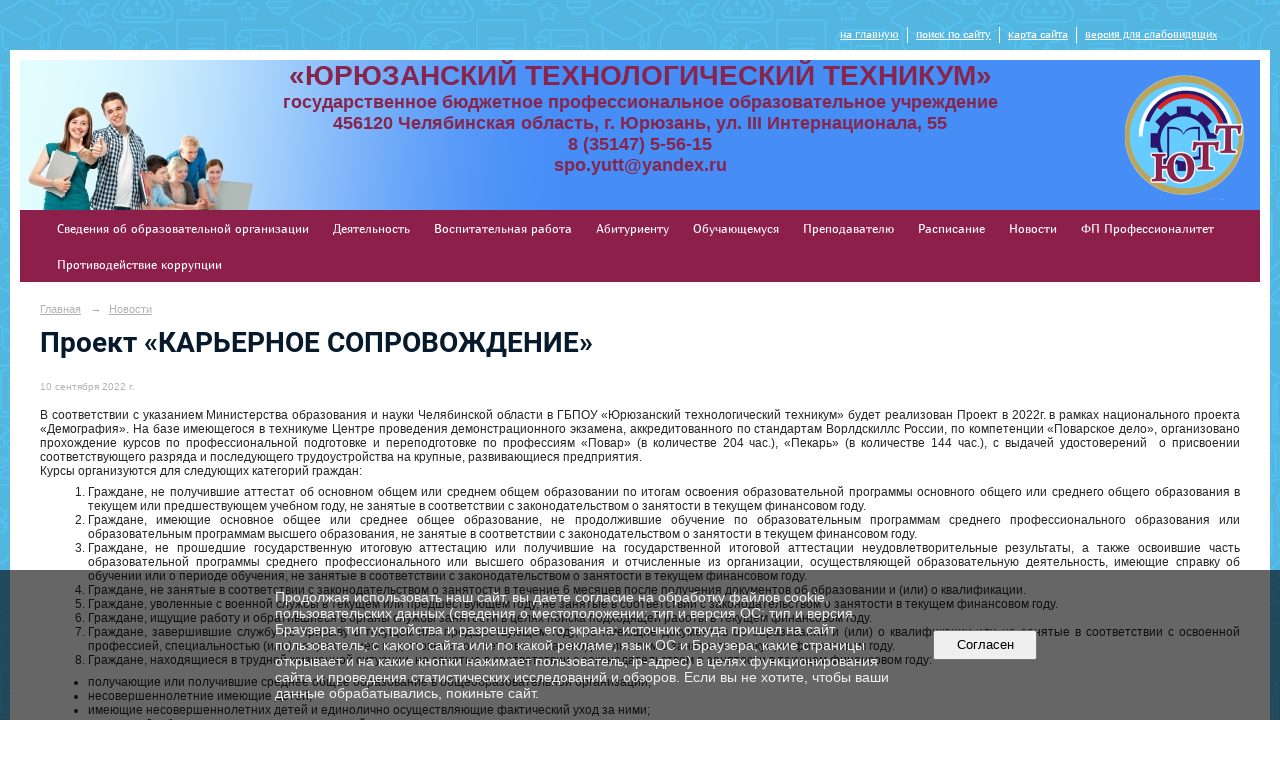

--- FILE ---
content_type: text/html; charset=utf-8
request_url: https://unpo21.ru/news/26283.html
body_size: 8142
content:
<!DOCTYPE html>
<html>
<head>
  <title>ЮТТ. ГБПОУ «Юрюзанский технологический техникум» г. Юрюзань. Проект  «КАРЬЕРНОЕ СОПРОВОЖДЕНИЕ»</title>
   <meta http-equiv="Content-Type" content="text/html; charset=utf-8" />

  <meta name="keywords" content="ЮТТ, ГБПОУ &laquo;Юрюзанский технологический техникум&raquo;, Юрюзань, техникум, Юрюзанский техникум, технологический техникум, "/>
  <meta name="description" content="Государственное бюджетное профессиональное образовательное учреждение &laquo;Юрюзанский технологический техникум&raquo; находится по адресу: 456120 Челябинская область, г. Юрюзань, ул. III Интернационала, 55. Наш телефон: 8(35147)5-56-15"/>
  <meta name="copyright" content="Powered by Nubex"/>

   <link rel="canonical" href="https://unpo21.ru/news/26283.html" />

  <meta name="yandex-verification" content="d8c613939ae8d0dd" />
  <meta name="google-site-verification" content="nNL7xfUcaEEixkRpTwPY7uNuUL4r9a__yQa1JIrMGkI" />
  <meta  	name="sputnik-verification"  	content="9izOlfbgdb9U4n81" />

  <meta property="og:type" content="article"/>
  <meta property="og:title" content="Проект  &laquo;КАРЬЕРНОЕ СОПРОВОЖДЕНИЕ&raquo;"/>
  <meta property="og:description" content=""/>
  <meta property="og:url" content="http://unpo21.ru/news/26283.html?updated=202209101212"/>
  <meta property="og:image" content="http://unpo21.ruhttps://r1.nubex.ru/s13240-5a1/68f607d04f_fit-in~160x160__f5265_7e.jpg?updated=202209101212"/>

<link rel="icon" href="https://r1.nubex.ru/s13240-5a1/f1760_71/favicon_other_0bc75a138cca2c67fd078b64cb03e6af.png" type="image/png"/>


<link href="https://static.nubex.ru/current/plain/_build/build_fluid.css?mtime=1766067391" type="text/css" rel="stylesheet" media="all"/>
<link href="/_data/css/styles_other.css?mtime=1768444576" type="text/css" rel="stylesheet" media="all"/>

<!--[if lt IE 9]>
<link href="/_data/css/styles_ie.css?mtime=1768444576" type="text/css" rel="stylesheet" media="all"/>
<![endif]-->




</head>

    

<body class="cntSizeBig  fluid  site-theme-unsaved font_size_standart c4 l1"
 data-hash="aab48c7301ebdd482434623567052ac1">

    



 
    <div  data-readable="1"  class="serviceMenu  serviceMenuAlignRight clearfix">
        <div class="serviceMenuContainer">

                        <ul class="serviceMenuNav pullRight">
                                    <li >
                        <a id="service_menu_top_first_page"
                           href="/"
                           >на главную</a>
                                            </li>
                                    <li >
                        <a id="service_menu_top_search"
                           href="/search/"
                           >поиск по сайту</a>
                                            </li>
                                    <li >
                        <a id="service_menu_top_map"
                           href="/map/"
                           >карта сайта</a>
                                            </li>
                                    <li >
                        <a id="service_menu_top_accessibility"
                           href="/_data/accessibility_yes/"
                           itemprop="copy">версия для слабовидящих</a>
                                            </li>
                            </ul>

            
        </div>
    </div>

 
<div class="container container_12  containerWide">
    <div class="row">
        <div class="grid_12">
                            
<header class="headerWrapper ">
    <div class="headerImage">
        <div class="logoAndInfoWrapper">
                    <div class="contactInfoPlace">
                <div class="text content">
                    <p style="text-align: center;"><strong><span style="color:#88254d;"><span style="font-size:28px;">&laquo;ЮРЮЗАНСКИЙ ТЕХНОЛОГИЧЕСКИЙ ТЕХНИКУМ&raquo;</span><br />
<span style="font-size:18px;">государственное бюджетное профессиональное образовательное учреждение<br />
456120 Челябинская область, г. Юрюзань, ул. III Интернационала, 55<br />
8 (35147) 5-56-15<br />
spo.yutt@yandex.ru</span></span></strong></p>
                </div>
            </div>
        
                    <div class="logo">
               <a href="/" class="logo-link"><img src="https://r1.nubex.ru/s13240-5a1/f1756_90/logo_0269649bddaf35cd6d0cb2eba7c80e90.png" border="0" alt="" title="" /></a>
            </div>
                </div>

    </div>
</header>
               

<nav  data-readable="2"  class="mainMenu mainMenuStyleS1 mainMenuPullDown clearfix">

  <ul>

    <li class="item hasChildren first">
        <a href="/sveden/">Сведения об образовательной организации</a>
                            <ul class="mainMenuDropDown">
                <li><a href="/sveden/common/">Основные сведения</a></li>
                <li><a href="/sveden/struct/">Структура и органы управления образовательной организацией</a></li>
                <li><a href="/sveden/document/">Документы</a></li>
                <li><a href="/sveden/education/">Образование</a></li>
                <li><a href="/sveden/eduStandarts/">Образовательные стандарты и требования</a></li>
                <li><a href="/sveden/managers/">Руководство</a></li>
                <li><a href="/sveden/employees/">Педагогический состав</a></li>
                <li><a href="/sveden/objects/">Материально-техническое обеспечение и оснащенность образовательного процесса. Доступная среда</a></li>
                <li><a href="/sveden/grants/">Стипендии и меры поддержки обучающихся</a></li>
                <li><a href="/sveden/paid_edu/">Платные образовательные услуги</a></li>
                <li><a href="/sveden/budget/">Финансово-хозяйственная деятельность</a></li>
                <li><a href="/sveden/vacant/">Вакантные места для приема (перевода) обучающихся</a></li>
                <li><a href="/sveden/inter/">Международное сотрудничество</a></li>
                <li><a href="/sveden/catering/">Организация питания в образовательной организации</a></li>
                            </ul>
        
     </li>

    <li class="item hasChildren">
        <a href="/deyatelnost/">Деятельность</a>
                            <ul class="mainMenuDropDown">
                <li><a href="/deyatelnost/info/">Информация</a></li>
                <li><a href="/deyatelnost/5029/">Документация</a></li>
                <li><a href="/deyatelnost/dogovora/">Договоры</a></li>
                <li><a href="/deyatelnost/specialnaya_ocenka_truda/">Специальная оценка труда</a></li>
                <li><a href="/deyatelnost/5031/">Проекты</a></li>
                <li><a href="/deyatelnost/met-mat/">Методические материалы</a></li>
                <li><a href="/deyatelnost/14412/">История</a></li>
                <li><a href="/deyatelnost/nid/">Научно-исследовательская деятельность</a></li>
                <li><a href="/deyatelnost/proizvodstvo/">Производство товаров и услуг в образовательной организации</a></li>
                <li><a href="/deyatelnost/autoschool/">Автошкола</a></li>
                <li><a href="/deyatelnost/proforientaciya/">Профориентация</a></li>
                <li><a href="/deyatelnost/bezop/">Безопасность</a></li>
                <li><a href="/deyatelnost/17479/">Противодействие коррупции</a></li>
                <li><a href="/deyatelnost/19756/">Реализация РЦМ наставничества обучающихся</a></li>
                <li><a href="/deyatelnost/26285/">Демография</a></li>
                            </ul>
        
     </li>

    <li class="item hasChildren">
        <a href="/vospitatelnaya-rabota/">Воспитательная работа</a>
                            <ul class="mainMenuDropDown">
                <li><a href="/vospitatelnaya-rabota/volontyorskaya-deyatelnost/">Волонтёрская деятельность</a></li>
                <li><a href="/vospitatelnaya-rabota/vneurochnaya-deyatelnost/">Внеурочная деятельность</a></li>
                <li><a href="/vospitatelnaya-rabota/museum/">Музей</a></li>
                <li><a href="/vospitatelnaya-rabota/programma-vospitaniya-i-soczializaczii/">Программа воспитания и социализации студентов ГБПОУ Юрюзанский технологический техникум</a></li>
                <li><a href="/vospitatelnaya-rabota/42683/">Штаб воспитательной работы ГБПОУ ЮТТ</a></li>
                <li><a href="/vospitatelnaya-rabota/43028/">Материалы по профилактике деструктивных проявлений в образовательной среде</a></li>
                <li><a href="/vospitatelnaya-rabota/43563/">Воспитательное мероприятие профессиональной направленности с привлечением работодателей</a></li>
                <li><a href="/vospitatelnaya-rabota/43842/">Молодёжный медиацентр</a></li>
                <li><a href="/vospitatelnaya-rabota/studencheskij-sportivnyj-klub-puls/">Студенческий спортивный клуб Пульс</a></li>
                <li><a href="/vospitatelnaya-rabota/44409/">Военно-патриотический клуб "Единство"</a></li>
                <li><a href="/vospitatelnaya-rabota/48325/">План мероприятий по проведению Недели Знака Качества</a></li>
                            </ul>
        
     </li>

    <li class="item hasChildren">
        <a href="/abiturientu/">Абитуриенту</a>
                            <ul class="mainMenuDropDown">
                <li><a href="/abiturientu/postuplenie/">Приемная комиссия</a></li>
                <li><a href="/abiturientu/5618/">Документы</a></li>
                <li><a href="/abiturientu/6134/">Контрольные цифры приема</a></li>
                <li><a href="/abiturientu/obchej/">Общежитие</a></li>
                <li><a href="/abiturientu/7376/">Библиотека</a></li>
                <li><a href="/abiturientu/podgotovka/">Профессиональная подготовка, переподготовка, повышение квалификации</a></li>
                <li><a href="/abiturientu/47660/">Информация о количестве поданных заявлений</a></li>
                <li><a href="/abiturientu/47687/">Приказы о зачислении на учёбу</a></li>
                            </ul>
        
     </li>

    <li class="item hasChildren">
        <a href="/obuchayushemusya/">Обучающемуся</a>
                            <ul class="mainMenuDropDown">
                <li><a href="/obuchayushemusya/ochoeodelenie/">Очное отделение</a></li>
                <li><a href="/obuchayushemusya/zaochoeotdelenie/">Заочное отделение</a></li>
                <li><a href="/obuchayushemusya/platnie/">Платные образовательные услуги</a></li>
                <li><a href="/obuchayushemusya/proizvodstvennoe-obuchenie/">Производственное обучение</a></li>
                <li><a href="/obuchayushemusya/5441/">Стипендии и иные виды материальной поддержки</a></li>
                <li><a href="/obuchayushemusya/gosudarstvennaya-itogovaya-attestacziya/">Государственная итоговая аттестация</a></li>
                <li><a href="/obuchayushemusya/18491/">График защиты выпускной квалификационной работы (ВКР)</a></li>
                <li><a href="/obuchayushemusya/18550/">Расписание квалификационных экзаменов очного отделения</a></li>
                <li><a href="/obuchayushemusya/16765/">Электронные ресурсы</a></li>
                <li><a href="/obuchayushemusya/spravka/">Справка для обучения онлайн</a></li>
                            </ul>
        
     </li>

    <li class="item hasChildren">
        <a href="/prepodavatelyu/">Преподавателю</a>
                            <ul class="mainMenuDropDown">
                <li><a href="/prepodavatelyu/7537/">Учебно-методические комплексы</a></li>
                <li><a href="/prepodavatelyu/7539/">Документы</a></li>
                <li><a href="/prepodavatelyu/28845/">Наставничество</a></li>
                <li><a href="/prepodavatelyu/44042/">Заполнение аттестационного листа преподавателя за месяц</a></li>
                            </ul>
        
     </li>

    <li class="item hasChildren">
        <a href="/raspisanie/">Расписание</a>
                            <ul class="mainMenuDropDown">
                <li><a href="/raspisanie/12383/">Заочное отделение</a></li>
                <li><a href="/raspisanie/16783/">Очное отделение</a></li>
                            </ul>
        
     </li>

    <li class="item current">
        <a href="/news/" class="current">Новости</a>
                
     </li>

    <li class="item">
        <a href="/44044/">ФП Профессионалитет</a>
                
     </li>

    <li class="item hasChildren last">
        <a href="/anti-corruption/">Противодействие коррупции</a>
                            <ul class="mainMenuDropDown">
                <li><a href="/anti-corruption/regulatory_acts/">Нормативные правовые и иные акты в сфере противодействия коррупции</a></li>
                <li><a href="/anti-corruption/expertise/">Антикоррупционная экспертиза</a></li>
                <li><a href="/anti-corruption/methodological_materials/">Методические материалы</a></li>
                <li><a href="/anti-corruption/document_forms/">Формы документов, связанные с противодействием коррупции, для заполнения</a></li>
                <li><a href="/anti-corruption/income_information/">Сведения о доходах, расходах, об имуществе и обязательствах имущественного характера</a></li>
                <li><a href="/anti-corruption/commission/">Комиссия по соблюдению требований к служебному поведению и урегулированию конфликта интересов</a></li>
                <li><a href="/anti-corruption/feedback_corruption/">Обратная связь для сообщений о фактах коррупции</a></li>
                            </ul>
        
     </li>
</ul>

</nav>
	    </div>
	</div>

    <div class="row">
            <div class="grid_12 columnWide siteContent">
                    <div class="columnWidePadding">
                <div class="path">
                       <span><a href="/">Главная</a>
           <em>&rarr;</em></span>
                               <span><a href="/news/">Новости</a>
           </span>
                        </div>
                	<h1 >Проект  «КАРЬЕРНОЕ СОПРОВОЖДЕНИЕ»</h1>

            </div>
            <div class="newsDetail">
                <div class="columnWidePadding"  data-readable="3" >
                    <div class="datetime ">
    10&nbsp;сентября&nbsp;2022 г.
</div>                </div>

                                        <div class="cb cb-text cb-padding-side"
         style="padding-top: 0px; padding-bottom: 20px"
            data-readable="4" >
        <div class="content"  data-readable="5" ><p class="MsoNoSpacing" style="text-align:justify; margin:0cm 0cm 0.0001pt">&nbsp;</p>

<p class="MsoNoSpacing" style="text-align:justify; margin:0cm 0cm 0.0001pt">В соответствии с указанием Министерства образования и науки Челябинской области в ГБПОУ &laquo;Юрюзанский технологический техникум&raquo; будет реализован Проект в 2022г. в рамках национального проекта &laquo;Демография&raquo;. На базе имеющегося в техникуме Центре проведения демонстрационного экзамена, аккредитованного по стандартам Ворлдскиллс России, по компетенции &laquo;Поварское дело&raquo;, организовано прохождение курсов по профессиональной подготовке и переподготовке по профессиям &laquo;Повар&raquo; (в количестве 204 час.), &laquo;Пекарь&raquo; (в количестве 144 час.), с выдачей удостоверений&nbsp; о присвоении соответствующего разряда и последующего трудоустройства на крупные, развивающиеся предприятия.</p>

<p class="MsoNoSpacing" style="margin-left:54.0pt; text-align:justify; margin:0cm 0cm 0.0001pt">Курсы организуются для следующих категорий граждан:</p>

<ol>
	<li class="MsoNoSpacing" style="text-align:justify; margin:0cm 0cm 0.0001pt">Граждане, не получившие аттестат об основном общем или среднем общем образовании по итогам освоения образовательной программы основного общего или среднего общего образования в текущем или предшествующем учебном году, не занятые в соответствии с законодательством о занятости в текущем финансовом году.</li>
	<li class="MsoNoSpacing" style="text-align:justify; margin:0cm 0cm 0.0001pt">Граждане, имеющие основное общее или среднее общее образование, не продолжившие обучение по образовательным программам среднего профессионального образования или образовательным программам высшего образования, не занятые в соответствии с законодательством о занятости в текущем финансовом году.</li>
	<li class="MsoNoSpacing" style="text-align:justify; margin:0cm 0cm 0.0001pt">Граждане, не прошедшие государственную итоговую аттестацию или получившие на государственной итоговой аттестации неудовлетворительные результаты, а также освоившие часть образовательной программы среднего профессионального или высшего образования и отчисленные из организации, осуществляющей образовательную деятельность, имеющие справку об обучении или о периоде обучения, не занятые в соответствии с законодательством о занятости в текущем финансовом году.</li>
	<li class="MsoNoSpacing" style="text-align:justify; margin:0cm 0cm 0.0001pt">Граждане, не занятые в соответствии с законодательством о занятости в течение 6 месяцев после получения документов об образовании и (или) о квалификации.</li>
	<li class="MsoNoSpacing" style="text-align:justify; margin:0cm 0cm 0.0001pt">Граждане, уволенные с военной службы в текущем или предшествующем году, не занятые в соответствии с законодательством о занятости в текущем финансовом году.</li>
	<li class="MsoNoSpacing" style="text-align:justify; margin:0cm 0cm 0.0001pt">Граждане, ищущие работу и обратившиеся в органы службы занятости в целях поиска подходящей работы в текущем финансовом году.</li>
	<li class="MsoNoSpacing" style="text-align:justify; margin:0cm 0cm 0.0001pt">Граждане, завершившие службу по призыву в текущем или предшествующем году, не имеющие документов об образовании и (или) о квалификации или не занятые в соответствии с освоенной профессией, специальностью (или) направлением подготовки в соответствии с законодательством о занятости в текущем финансовом году.</li>
	<li class="MsoNoSpacing" style="text-align:justify; margin:0cm 0cm 0.0001pt">Граждане, находящиеся в трудной жизненной ситуации, не занятые в соответствии с законодательством о занятости в текущем финансовом году:</li>
</ol>

<ul>
	<li class="MsoNoSpacing" style="text-align:justify; margin:0cm 0cm 0.0001pt">получающие или получившие среднее общее образование в общеобразовательной организации;</li>
	<li class="MsoNoSpacing" style="text-align:justify; margin:0cm 0cm 0.0001pt">несовершеннолетние имеющие детей;</li>
	<li class="MsoNoSpacing" style="text-align:justify; margin:0cm 0cm 0.0001pt">имеющие несовершеннолетних детей и единолично осуществляющие фактический уход за ними;</li>
	<li class="MsoNoSpacing" style="text-align:justify; margin:0cm 0cm 0.0001pt">имеющие 3 и более несовершеннолетних детей;</li>
	<li class="MsoNoSpacing" style="text-align:justify; margin:0cm 0cm 0.0001pt">имеющие среднедушевой доход ниже величины прожиточного минимума, установленного в соответствующем субъекте Российской Федерации;</li>
	<li class="MsoNoSpacing" style="text-align:justify; margin:0cm 0cm 0.0001pt">из числа детей-сирот и детей, оставшихся без попечения родителей, условно осужденные граждане и граждане, освобожденные из учреждений, исполняющих наказание в виде лишения свободы.</li>
</ul>

<p class="MsoNoSpacing" style="text-align:justify; margin:0cm 0cm 0.0001pt">Желающих пройти курсы профессиональной подготовки и переподготовки по профессиям &laquo;Повар&raquo; и &laquo;Пекарь&raquo; ждем в нашем техникуме по адресу: Челябинская область 456120, г.Юрюзань, ул. III-Интернационала, 55</p>

<p class="MsoNoSpacing" style="text-align:justify; margin:0cm 0cm 0.0001pt">тел: 8 (35147) 5-56-15, e-mail: <a href="mailto:spo.yutt@yandex.ru">spo.yutt@yandex.ru</a>.</p>
</div>
    </div>
                
                
                
                
            </div>
        </div>


    </div>

        <div class="row">
        <div class="grid_12">
            <footer class="footer">
	<div class="container clearfix"  data-readable="6" >
		<div class="copyright">
        <p>&copy;2025г.,&nbsp;Государственное бюджетное профессиональное образовательное учреждение &laquo;Юрюзанский технологический техникум&raquo;<br />
456120&nbsp;Челябинская область, г. Юрюзань, ул. III Интернационала, 55</p>

<pre>

&nbsp;</pre>

<pre>

&nbsp;</pre>

                    <div class="core">
                            &copy; Конструктор&nbsp;сайтов&nbsp;<a href="http://nubex.ru?utm_source=copyright" target="_blank">Nubex.ru</a>
                        </div>
        		</div>
		<div class="counters">
            <script type="text/javascript">
       (function(d, t, p) {
           var j = d.createElement(t); j.async = true; j.type = "text/javascript";
           j.src = ("https:" == p ? "https:" : "http:") + "//stat.sputnik.ru/cnt.js";
           var s = d.getElementsByTagName(t)[0]; s.parentNode.insertBefore(j, s);
       })(document, "script", document.location.protocol);
    </script><span id="sputnik-informer"></span>
<!-- Yandex.Metrika informer -->
<a href="https://metrika.yandex.ru/stat/?id=54592558&amp;from=informer"
target="_blank" rel="nofollow"><img src="https://informer.yandex.ru/informer/54592558/3_1_FFFFFFFF_EFEFEFFF_0_pageviews"
style="width:88px; height:31px; border:0;" alt="Яндекс.Метрика" title="Яндекс.Метрика: данные за сегодня (просмотры, визиты и уникальные посетители)" class="ym-advanced-informer" data-cid="54592558" data-lang="ru" /></a>
<!-- /Yandex.Metrika informer -->

<!-- Yandex.Metrika counter -->
<script type="text/javascript" >
   (function(m,e,t,r,i,k,a){m[i]=m[i]||function(){(m[i].a=m[i].a||[]).push(arguments)};
   m[i].l=1*new Date();k=e.createElement(t),a=e.getElementsByTagName(t)[0],k.async=1,k.src=r,a.parentNode.insertBefore(k,a)})
   (window, document, "script", "https://mc.yandex.ru/metrika/tag.js", "ym");

   ym(54592558, "init", {
        clickmap:true,
        trackLinks:true,
        accurateTrackBounce:true
   });
</script>
<noscript><div><img src="https://mc.yandex.ru/watch/54592558" style="position:absolute; left:-9999px;" alt="" /></div></noscript>
<!-- /Yandex.Metrika counter -->
		</div>
		<div class="clear">&nbsp;</div>
	</div>
</footer>
        </div>
    </div>
    
</div>



   <a href="#" class="scrollTop">Наверх</a>

<script type="text/javascript" src="https://static.nubex.ru/current/plain/_build/build.min.js?mtime=1766067391"></script>



    <div id="agreedBanner" style="display: block; width: 100%; position: fixed; left:0; bottom: 0; z-index: 10000; background-color: rgba(0,0,0,0.6); color: #EFEFEF; margin: 0; padding: 1rem; font-size: 14px; font-family: Arial, sans-serif;">
        <form action="/agreed/" method="post">
        <table style="width: 100%">
            <tr>
                <td style="width: 20%;"></td>
                <td>
                    Продолжая использовать наш сайт, вы даете согласие на обработку файлов cookie, пользовательских данных (сведения о местоположении; тип и версия ОС; тип и версия Браузера; тип устройства и разрешение его экрана; источник откуда пришел на сайт пользователь; с какого сайта или по какой рекламе; язык ОС и Браузера; какие страницы открывает и на какие кнопки нажимает пользователь; ip-адрес) в целях функционирования сайта и проведения статистических исследований и обзоров. Если вы не хотите, чтобы ваши данные обрабатывались, покиньте сайт.
                </td>
                <td style="width: 10%; text-align: right;">
                    <button id="agreedBtn" type="submit" style="padding:0.4em 1em;">&nbsp;&nbsp;Согласен&nbsp;&nbsp;</button>
                </td>
                <td style="width: 20%;"></td>
            </tr>
        </table>
        </form>
    </div>
    <script>
        $(document).ready(function() {
            $('#agreedBtn').bind('click', (e) => {
                    jQuery.ajax('/agreed/');
                    $('#agreedBanner').hide();
                    e.preventDefault();
            });
        })
    </script>
</body>
</html>
